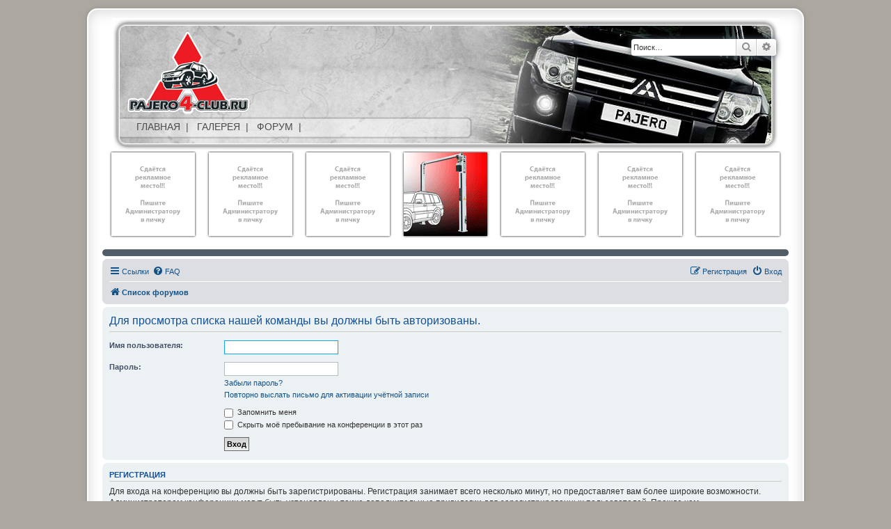

--- FILE ---
content_type: text/html; charset=UTF-8
request_url: http://www.pajero4-club.ru/forum/memberlist.php?mode=team&sid=b60d06b40a85a053bcbac29ee381cbbe
body_size: 5932
content:
<!DOCTYPE html>
<html dir="ltr" lang="ru">
<head>
<meta charset="utf-8" />
<meta http-equiv="X-UA-Compatible" content="IE=edge">
<meta name="viewport" content="width=device-width, initial-scale=1" />

<title>Pajero4-club.ru/Клуб любителей Mitsubishi Pajero 4/Форум - Вход</title>



<!--
	phpBB style name: prosilver Special Edition
	Based on style:   prosilver (this is the default phpBB3 style)
	Original author:  Tom Beddard ( http://www.subBlue.com/ )
	Modified by:      phpBB Limited ( https://www.phpbb.com/ )
-->


<link href="./styles/prosilver/theme/normalize.css?assets_version=133" rel="stylesheet">
<link href="./styles/prosilver/theme/base.css?assets_version=133" rel="stylesheet">
<link href="./styles/prosilver/theme/utilities.css?assets_version=133" rel="stylesheet">
<link href="./styles/prosilver/theme/common.css?assets_version=133" rel="stylesheet">
<link href="./styles/prosilver/theme/links.css?assets_version=133" rel="stylesheet">
<link href="./styles/prosilver/theme/content.css?assets_version=133" rel="stylesheet">
<link href="./styles/prosilver/theme/buttons.css?assets_version=133" rel="stylesheet">
<link href="./styles/prosilver/theme/cp.css?assets_version=133" rel="stylesheet">
<link href="./styles/prosilver/theme/forms.css?assets_version=133" rel="stylesheet">
<link href="./styles/prosilver/theme/icons.css?assets_version=133" rel="stylesheet">
<link href="./styles/prosilver/theme/colours.css?assets_version=133" rel="stylesheet">
<link href="./styles/prosilver/theme/responsive.css?assets_version=133" rel="stylesheet">

<link href="./assets/css/font-awesome.min.css?assets_version=133" rel="stylesheet">
<link href="./styles/prosilver_se/theme/stylesheet.css?assets_version=133" rel="stylesheet">
<link href="./styles/prosilver/theme/en/stylesheet.css?assets_version=133" rel="stylesheet">




<!--[if lte IE 9]>
	<link href="./styles/prosilver/theme/tweaks.css?assets_version=133" rel="stylesheet">
<![endif]-->

	



</head>
<body id="phpbb" class="nojs notouch section-memberlist ltr ">


<div id="wrap" class="wrap">

<!-- MAIN -->

<link href="/common/css/main.css" rel="stylesheet" type="text/css" />

<table align="center" class="top_tab">
<tr>
<td>
<div class="icons">
<!-- 	<a href="/" title="Главная страница"><img src="/common/img/icon_top.gif"></a><br> -->
<!-- 	<a href="/feedback/" title="Обратная связь"><img src="/common/img/icon_mail.gif"></a><br> -->
<!-- 	<a href="/map/" title="Карта сайта"><img src="/common/img/icon_map.gif"></a></div> -->
</div>

	<div class="top_fon">
	
		<div class="menu">
			<a href="/">Главная</a>&nbsp;&nbsp;|&nbsp;&nbsp;
			<a href="/_gallery_/">Галерея</a>&nbsp;&nbsp;|&nbsp;&nbsp;
			<a href="/forum/" title="Форум">Форум</a>&nbsp;&nbsp;|&nbsp;&nbsp;
		</div>

									<div id="search-box" class="search-box search-header" role="search">
				<form action="./search.php?sid=d514e09feecf2513c46a5820e1437bbf" method="get" id="search">
				<fieldset>
					<input name="keywords" id="keywords" type="search" maxlength="128" title="Ключевые слова" class="inputbox search tiny" size="20" value="" placeholder="Поиск…" />
					<button class="button button-search" type="submit" title="Поиск">
						<i class="icon fa-search fa-fw" aria-hidden="true"></i><span class="sr-only">Поиск</span>
					</button>
					<a href="./search.php?sid=d514e09feecf2513c46a5820e1437bbf" class="button button-search-end" title="Расширенный поиск">
						<i class="icon fa-cog fa-fw" aria-hidden="true"></i><span class="sr-only">Расширенный поиск</span>
					</a>
					<input type="hidden" name="sid" value="d514e09feecf2513c46a5820e1437bbf" />

				</fieldset>
				</form>
			</div>
						
			</div>
</div>

</td>
</tr>
</table>

<!-- END MAIN -->

<!-- BANNER -->
<center>

<table class="item-table">
 <tbody>
 <tr>
 <!-- <td style="vertical-align: top; border-width: 1px; border-style: solid;" class="item"> -->
 
<!-- №1 -->
<td style="vertical-align: top;" class="item">
<table style="width:100%; height:100%;" class="" cellpadding="0" cellspacing="0">
	<tbody>
	<tr>
	<td style="height:100%;" valign="top">

	<div class="item-img">
 <a href="http://pajero4-club.ru/forum/memberlist.php?mode=viewprofile&u=2" onclick="" target="_blank" rel="3">
        <img src="http://pajero4-club.ru/_reklama_/upor-kapota_ru_600х600.gif" border="0" height="120" width="120">

	</div>
	</td>
	</tr>
	</tbody>
</table>
</td>
<!-- /№1 ROMIK -->


<!-- №2 -->
<td style="vertical-align: top;" class="item">
<table style="width:100%; height:100%;" class="" cellpadding="0" cellspacing="0">
	<tbody>
	<tr>
	<td style="height:100%;" valign="top">

	<div class="item-img">
	<a href="http://pajero4-club.ru/forum/memberlist.php?mode=viewprofile&u=2" onclick="" target="_blank" rel="3">
	<img src="http://pajero4-club.ru/_reklama_/upor-kapota_ru_600х600.gif" border="0" height="120" width="120">
	</a>
	

	</td>
	</tr>
	</tbody>
</table>
</td>
<!-- /№2 -->


<!-- №3 -->
<td style="vertical-align: top;" class="item">
<table style="width:100%; height:100%;" class="" cellpadding="0" cellspacing="0">
	<tbody>
	<tr>
	<td style="height:100%;" valign="top">

	<div class="item-img">
	<a href="http://pajero4-club.ru/forum/memberlist.php?mode=viewprofile&u=2" onclick="" target="_blank" rel="3">
	<img src="http://pajero4-club.ru/_reklama_/sel.png" border="0" height="120" width="120">
	</a>
	

	</td>
	</tr>
	</tbody>
</table>
</td>
<!-- /№3 -->


<!-- №4 -->
<td style="vertical-align: top;" class="item">
<table style="width:100%; height:100%;" class="" cellpadding="0" cellspacing="0">
	<tbody>
	<tr>
	<td style="height:100%;" valign="top">

	<div class="item-img">
	<a href="http://mi-auto.ru" onclick="" target="_blank" rel="3">
	<img src="http://pajero4-club.ru/_reklama_/mi-auto_ru_120x120.gif" border="0" height="120" width="120">
	</a>
	

	</td>
	</tr>
	</tbody>
</table>
</td>
<!-- /№4 -->


<!-- №5 -->
<td style="vertical-align: top;" class="item">
<table style="width:100%; height:100%;" class="" cellpadding="0" cellspacing="0">
	<tbody>
	<tr>
	<td style="height:100%;" valign="top">

	<div class="item-img">
	<a href="http://pajero4-club.ru/forum/memberlist.php?mode=viewprofile&u=2" onclick="" target="_blank" rel="3">
	<img src="http://pajero4-club.ru/_reklama_/sel.png" border="0" height="120" width="120">
	</a>
	

	</td>
	</tr>
	</tbody>
</table>
</td>
<!-- /№5 -->


<!-- №6 -->
<td style="vertical-align: top;" class="item">
<table style="width:100%; height:100%;" class="" cellpadding="0" cellspacing="0">
	<tbody>
	<tr>
	<td style="height:100%;" valign="top">

	<div class="item-img">
	<a href="http://pajero4-club.ru/forum/memberlist.php?mode=viewprofile&u=2" onclick="" target="_blank" rel="3">
	<img src="http://pajero4-club.ru/_reklama_/sel.png" border="0" height="120" width="120">
	</a>
	

	</td>
	</tr>
	</tbody>
</table>
</td>
<!-- /№6 -->


<!-- №7 -->
<td style="vertical-align: top;" class="item">
<table style="width:100%; height:100%;" class="" cellpadding="0" cellspacing="0">
	<tbody>
	<tr>
	<td style="height:100%;" valign="top">

	<div class="item-img">
	<a href="http://pajero4-club.ru/forum/memberlist.php?mode=viewprofile&u=2" onclick="" target="_blank" rel="3">
	<img src="http://pajero4-club.ru/_reklama_/sel.png" border="0" height="120" width="120">
	</a>
	

	</td>
	</tr>
	</tbody>
</table>
</td>
<!-- /№7 -->



</tr>
</tbody>
</table>
</center>
<!-- /BANNER -->




	<a id="top" class="top-anchor" accesskey="t"></a>
	<div id="page-header">
		<div class="headerbar" role="banner">

		</div>
				<div class="navbar" role="navigation">
	<div class="inner">

	<ul id="nav-main" class="nav-main linklist" role="menubar">

		<li id="quick-links" class="quick-links dropdown-container responsive-menu" data-skip-responsive="true">
			<a href="#" class="dropdown-trigger">
				<i class="icon fa-bars fa-fw" aria-hidden="true"></i><span>Ссылки</span>
			</a>
			<div class="dropdown">
				<div class="pointer"><div class="pointer-inner"></div></div>
				<ul class="dropdown-contents" role="menu">
					
											<li class="separator"></li>
																									<li>
								<a href="./search.php?search_id=unanswered&amp;sid=d514e09feecf2513c46a5820e1437bbf" role="menuitem">
									<i class="icon fa-file-o fa-fw icon-gray" aria-hidden="true"></i><span>Темы без ответов</span>
								</a>
							</li>
							<li>
								<a href="./search.php?search_id=active_topics&amp;sid=d514e09feecf2513c46a5820e1437bbf" role="menuitem">
									<i class="icon fa-file-o fa-fw icon-blue" aria-hidden="true"></i><span>Активные темы</span>
								</a>
							</li>
							<li class="separator"></li>
							<li>
								<a href="./search.php?sid=d514e09feecf2513c46a5820e1437bbf" role="menuitem">
									<i class="icon fa-search fa-fw" aria-hidden="true"></i><span>Поиск</span>
								</a>
							</li>
					
											<li class="separator"></li>
																			<li>
								<a href="./memberlist.php?mode=team&amp;sid=d514e09feecf2513c46a5820e1437bbf" role="menuitem">
									<i class="icon fa-shield fa-fw" aria-hidden="true"></i><span>Наша команда</span>
								</a>
							</li>
																<li class="separator"></li>

									</ul>
			</div>
		</li>

				<li data-skip-responsive="true">
			<a href="/forum/app.php/help/faq?sid=d514e09feecf2513c46a5820e1437bbf" rel="help" title="Часто задаваемые вопросы" role="menuitem">
				<i class="icon fa-question-circle fa-fw" aria-hidden="true"></i><span>FAQ</span>
			</a>
		</li>
						
			<li class="rightside"  data-skip-responsive="true">
			<a href="./ucp.php?mode=login&amp;sid=d514e09feecf2513c46a5820e1437bbf" title="Вход" accesskey="x" role="menuitem">
				<i class="icon fa-power-off fa-fw" aria-hidden="true"></i><span>Вход</span>
			</a>
		</li>
					<li class="rightside" data-skip-responsive="true">
				<a href="./ucp.php?mode=register&amp;sid=d514e09feecf2513c46a5820e1437bbf" role="menuitem">
					<i class="icon fa-pencil-square-o  fa-fw" aria-hidden="true"></i><span>Регистрация</span>
				</a>
			</li>
						</ul>

	<ul id="nav-breadcrumbs" class="nav-breadcrumbs linklist navlinks" role="menubar">
						<li class="breadcrumbs">
										<span class="crumb"  itemtype="http://data-vocabulary.org/Breadcrumb" itemscope=""><a href="./index.php?sid=d514e09feecf2513c46a5820e1437bbf" itemprop="url" accesskey="h" data-navbar-reference="index"><i class="icon fa-home fa-fw"></i><span itemprop="title">Список форумов</span></a></span>

								</li>
		
					<li class="rightside responsive-search">
				<a href="./search.php?sid=d514e09feecf2513c46a5820e1437bbf" title="Параметры расширенного поиска" role="menuitem">
					<i class="icon fa-search fa-fw" aria-hidden="true"></i><span class="sr-only">Поиск</span>
				</a>
			</li>
			</ul>

	</div>
</div>
	</div>

	
	<a id="start_here" class="anchor"></a>
	<div id="page-body" class="page-body" role="main">
		
		
<form action="./ucp.php?mode=login&amp;sid=d514e09feecf2513c46a5820e1437bbf" method="post" id="login" data-focus="username">
<div class="panel">
	<div class="inner">

	<div class="content">
		<h2 class="login-title">Для просмотра списка нашей команды вы должны быть авторизованы.</h2>

		<fieldset class="fields1">
				<dl>
			<dt><label for="username">Имя пользователя:</label></dt>
			<dd><input type="text" tabindex="1" name="username" id="username" size="25" value="" class="inputbox autowidth" /></dd>
		</dl>
		<dl>
			<dt><label for="password">Пароль:</label></dt>
			<dd><input type="password" tabindex="2" id="password" name="password" size="25" class="inputbox autowidth" autocomplete="off" /></dd>
							<dd><a href="./ucp.php?mode=sendpassword&amp;sid=d514e09feecf2513c46a5820e1437bbf">Забыли пароль?</a></dd>				<dd><a href="./ucp.php?mode=resend_act&amp;sid=d514e09feecf2513c46a5820e1437bbf">Повторно выслать письмо для активации учётной записи</a></dd>					</dl>
						<dl>
			<dd><label for="autologin"><input type="checkbox" name="autologin" id="autologin" tabindex="4" /> Запомнить меня</label></dd>			<dd><label for="viewonline"><input type="checkbox" name="viewonline" id="viewonline" tabindex="5" /> Скрыть моё пребывание на конференции в этот раз</label></dd>
		</dl>
		
		<input type="hidden" name="redirect" value="./memberlist.php?mode=team&amp;sid=d514e09feecf2513c46a5820e1437bbf" />

		<dl>
			<dt>&nbsp;</dt>
			<dd><input type="hidden" name="sid" value="d514e09feecf2513c46a5820e1437bbf" />
<input type="submit" name="login" tabindex="6" value="Вход" class="button1" /></dd>
		</dl>
		</fieldset>
	</div>

		</div>
</div>


	<div class="panel">
		<div class="inner">

		<div class="content">
			<h3>Регистрация</h3>
			<p>Для входа на конференцию вы должны быть зарегистрированы. Регистрация занимает всего несколько минут, но предоставляет вам более широкие возможности. Администратором конференции могут быть установлены также дополнительные привилегии для зарегистрированных пользователей. Прежде чем зарегистрироваться, вам следует ознакомиться с правилами и политикой, принятыми на конференции. Помните, что ваше присутствие на форумах означает согласие со всеми правилами.</p>
			<p><strong><a href="./ucp.php?mode=terms&amp;sid=d514e09feecf2513c46a5820e1437bbf">Общие правила</a> | <a href="./ucp.php?mode=privacy&amp;sid=d514e09feecf2513c46a5820e1437bbf">Соглашение о конфиденциальности</a></strong></p>
			<hr class="dashed" />
			<p><a href="./ucp.php?mode=register&amp;sid=d514e09feecf2513c46a5820e1437bbf" class="button2">Регистрация</a></p>
		</div>

		</div>
	</div>

</form>

			</div>


<div id="page-footer" class="page-footer" role="contentinfo">
	<div class="navbar" role="navigation">
	<div class="inner">

	<ul id="nav-footer" class="nav-footer linklist" role="menubar">
		<li class="breadcrumbs">
									<span class="crumb"><a href="./index.php?sid=d514e09feecf2513c46a5820e1437bbf" data-navbar-reference="index"><i class="icon fa-home fa-fw" aria-hidden="true"></i><span>Список форумов</span></a></span>					</li>
		
				<li class="rightside">Часовой пояс: <span title="Европа/Москва">UTC+03:00</span></li>
							<li class="rightside">
				<a href="./ucp.php?mode=delete_cookies&amp;sid=d514e09feecf2513c46a5820e1437bbf" data-ajax="true" data-refresh="true" role="menuitem">
					<i class="icon fa-trash fa-fw" aria-hidden="true"></i><span>Удалить cookies конференции</span>
				</a>
			</li>
												<li class="rightside" data-last-responsive="true">
				<a href="./memberlist.php?mode=team&amp;sid=d514e09feecf2513c46a5820e1437bbf" role="menuitem">
					<i class="icon fa-shield fa-fw" aria-hidden="true"></i><span>Наша команда</span>
				</a>
			</li>
									<li class="rightside" data-last-responsive="true">
				<a href="./memberlist.php?mode=contactadmin&amp;sid=d514e09feecf2513c46a5820e1437bbf" role="menuitem">
					<i class="icon fa-envelope fa-fw" aria-hidden="true"></i><span>Связаться с администрацией</span>
				</a>
			</li>
			</ul>

	</div>
</div>

	<div id="darkenwrapper" class="darkenwrapper" data-ajax-error-title="Ошибка AJAX" data-ajax-error-text="При обработке запроса произошла ошибка." data-ajax-error-text-abort="Запрос прерван пользователем." data-ajax-error-text-timeout="Время запроса истекло; повторите попытку." data-ajax-error-text-parsererror="При выполнении запроса возникла непредвиденная ошибка, и сервер вернул неверный ответ.">
		<div id="darken" class="darken">&nbsp;</div>
	</div>

	<div id="phpbb_alert" class="phpbb_alert" data-l-err="Ошибка" data-l-timeout-processing-req="Время выполнения запроса истекло.">
		<a href="#" class="alert_close">
			<i class="icon fa-times-circle fa-fw" aria-hidden="true"></i>
		</a>
		<h3 class="alert_title">&nbsp;</h3><p class="alert_text"></p>
	</div>
	<div id="phpbb_confirm" class="phpbb_alert">
		<a href="#" class="alert_close">
			<i class="icon fa-times-circle fa-fw" aria-hidden="true"></i>
		</a>
		<div class="alert_text"></div>
	</div>
</div>

<!-- BANNER -->
<center>

<br>

<table class="item-table">
 <tbody>
 <tr>
 <!-- <td style="vertical-align: top; border-width: 1px; border-style: solid;" class="item"> -->
 
<!-- №1 -->
<td style="vertical-align: top;" class="item">
<table style="width:100%; height:100%;" class="" cellpadding="0" cellspacing="0">
	<tbody>
	<tr>
	<td style="height:100%;" valign="top">

	<div class="item-img">
	<a href="http://pajero4-club.ru/forum/memberlist.php?mode=viewprofile&u=2" onclick="" target="_blank" rel="3">
	<img src="http://pajero4-club.ru/images/banners/sel.png" border="0" height="120" width="120">
	</a>
	</div>
	<div class="item-title">
	<a onclick="" target="_blank" rel="3"></a>
	</div>	

	</td>
	</tr>
	</tbody>
</table>
</td>
<!-- /№1 -->


<!-- №2 -->
<td style="vertical-align: top;" class="item">
<table style="width:100%; height:100%;" class="" cellpadding="0" cellspacing="0">
	<tbody>
	<tr>
	<td style="height:100%;" valign="top">

	<div class="item-img">
	<a href="http://pajero4-club.ru/forum/memberlist.php?mode=viewprofile&u=2" onclick="" target="_blank" rel="3">
	<img src="http://pajero4-club.ru/images/banners/sel.png" border="0" height="120" width="120">
	</a>
	</div>
	<div class="item-title">
	<a onclick="" target="_blank" rel="3"></a>
	</div>	

	</td>
	</tr>
	</tbody>
</table>
</td>
<!-- /№2 -->


<!-- №3 -->
<td style="vertical-align: top;" class="item">
<table style="width:100%; height:100%;" class="" cellpadding="0" cellspacing="0">
	<tbody>
	<tr>
	<td style="height:100%;" valign="top">

	<div class="item-img">
	<a href="http://pajero4-club.ru/forum/memberlist.php?mode=viewprofile&u=2" onclick="" target="_blank" rel="3">
	<img src="http://pajero4-club.ru/images/banners/sel.png" border="0" height="120" width="120">
	</a>
	</div>
	<div class="item-title">
	<a onclick="" target="_blank" rel="3"></a>
	</div>	

	</td>
	</tr>
	</tbody>
</table>
</td>
<!-- /№3 -->


<!-- №4 -->
<td style="vertical-align: top;" class="item">
<table style="width:100%; height:100%;" class="" cellpadding="0" cellspacing="0">
	<tbody>
	<tr>
	<td style="height:100%;" valign="top">

	<div class="item-img">
	<a href="http://pajero4-club.ru/forum/memberlist.php?mode=viewprofile&u=2" onclick="" target="_blank" rel="3">
	<img src="http://pajero4-club.ru/images/banners/sel.png" border="0" height="120" width="120">
	</a>
	</div>
	<div class="item-title">
	<a onclick="" target="_blank" rel="3"></a>
	</div>	

	</td>
	</tr>
	</tbody>
</table>
</td>
<!-- /№4 -->


<!-- №5 -->
<td style="vertical-align: top;" class="item">
<table style="width:100%; height:100%;" class="" cellpadding="0" cellspacing="0">
	<tbody>
	<tr>
	<td style="height:100%;" valign="top">

	<div class="item-img">
	<a href="http://pajero4-club.ru/forum/memberlist.php?mode=viewprofile&u=2" onclick="" target="_blank" rel="3">
	<img src="http://pajero4-club.ru/images/banners/sel.png" border="0" height="120" width="120">
	</a>
	</div>
	<div class="item-title">
	<a onclick="" target="_blank" rel="3"></a>
	</div>	

	</td>
	</tr>
	</tbody>
</table>
</td>
<!-- /№5 -->


<!-- №6 -->
<td style="vertical-align: top;" class="item">
<table style="width:100%; height:100%;" class="" cellpadding="0" cellspacing="0">
	<tbody>
	<tr>
	<td style="height:100%;" valign="top">

	<div class="item-img">
	<a href="http://pajero4-club.ru/forum/memberlist.php?mode=viewprofile&u=2" onclick="" target="_blank" rel="3">
	<img src="http://pajero4-club.ru/images/banners/sel.png" border="0" height="120" width="120">
	</a>
	</div>
	<div class="item-title">
	<a onclick="" target="_blank" rel="3"></a>
	</div>	

	</td>
	</tr>
	</tbody>
</table>
</td>
<!-- /№6 -->


<!-- №7 -->
<td style="vertical-align: top;" class="item">
<table style="width:100%; height:100%;" class="" cellpadding="0" cellspacing="0">
	<tbody>
	<tr>
	<td style="height:100%;" valign="top">

	<div class="item-img">
	<a href="http://pajero4-club.ru/forum/memberlist.php?mode=viewprofile&u=2" onclick="" target="_blank" rel="3">
	<img src="http://pajero4-club.ru/images/banners/sel.png" border="0" height="120" width="120">
	</a>
	</div>
	<div class="item-title">
	<a onclick="" target="_blank" rel="3"></a>
	</div>	

	</td>
	</tr>
	</tbody>
</table>
</td>
<!-- /№7 -->



</tr>
</tbody>
</table>
</center>
<!-- /BANNER -->

</div>



	<div class="copyright">
				Создано на основе <a href="https://www.phpbb.com/">phpBB</a>&reg; Forum Software &copy; phpBB Limited
		<br /><a href='http://www.phpbbguru.net/'>Русская поддержка phpBB</a>							</div>

<div>
	<a id="bottom" class="anchor" accesskey="z"></a>
	<img src="./cron.php?cron_type=cron.task.text_reparser.post_text&amp;sid=d514e09feecf2513c46a5820e1437bbf" width="1" height="1" alt="cron" />
<center>
<!-- Yandex.Metrika informer -->
<a href="http://metrika.yandex.ru/stat/?id=20264059&amp;from=informer"
target="_blank" rel="nofollow"><img src="//bs.yandex.ru/informer/20264059/3_0_FFFFFFFF_EFEFEFFF_0_pageviews"
style="width:88px; height:31px; border:0;" alt="Яндекс.Метрика" title="Яндекс.Метрика: данные за сегодня (просмотры, визиты и уникальные посетители)" onclick="try{Ya.Metrika.informer({i:this,id:20264059,lang:'ru'});return false}catch(e){}"/></a>
<!-- /Yandex.Metrika informer -->

<!-- Yandex.Metrika counter -->
<script type="text/javascript">
(function (d, w, c) {
    (w[c] = w[c] || []).push(function() {
        try {
            w.yaCounter20264059 = new Ya.Metrika({id:20264059,
                    clickmap:true,
                    trackLinks:true,
                    accurateTrackBounce:true});
        } catch(e) { }
    });

    var n = d.getElementsByTagName("script")[0],
        s = d.createElement("script"),
        f = function () { n.parentNode.insertBefore(s, n); };
    s.type = "text/javascript";
    s.async = true;
    s.src = (d.location.protocol == "https:" ? "https:" : "http:") + "//mc.yandex.ru/metrika/watch.js";

    if (w.opera == "[object Opera]") {
        d.addEventListener("DOMContentLoaded", f, false);
    } else { f(); }
})(document, window, "yandex_metrika_callbacks");
</script>
<noscript><div><img src="//mc.yandex.ru/watch/20264059" style="position:absolute; left:-9999px;" alt="" /></div></noscript>
<!-- /Yandex.Metrika counter -->
<!-- SpyLOG -->
<script src="http://tools.spylog.ru/counter_cv.js" id="spylog_code" type="text/javascript" counter="1022342" part="" track_links="ext" page_level="0"> 
</script>
<noscript>
<a href="http://u10223.42.spylog.com/cnt?cid=1022342&f=3&p=0" target="_blank">
<img src="http://u10223.42.spylog.com/cnt?cid=1022342&p=0" alt="SpyLOG" border="0" width="88" height="31"></a>
</noscript>
<!--/ SpyLOG -->
</center>

</div>

<script type="text/javascript" src="./assets/javascript/jquery.min.js?assets_version=133"></script>
<script type="text/javascript" src="./assets/javascript/core.js?assets_version=133"></script>


<script type="text/javascript">
	"use strict";
	var elonw_title = 'ELONW';
	var source=removeSubdomain(location.hostname);
	var IgnoreClasses = [
		'posterip',
		'share-button',
		'fancybox',
		'lightbox',
		'colorbox'
	];
	var NotInClass = true;
	$(document).on('click',('a[href^="http://"], a[href^="https://"], a[href^="ftp://"]'), function() {
		if ($(this).attr('class') !== undefined)
		{
			var ClassList = $(this).attr('class').split(/\s+/);
			$(ClassList).each(function() { 
				if($.inArray(this, IgnoreClasses) !== -1)
				{
					NotInClass = false;
				}
			});
		}
		if ($(this).attr('onclick') !== undefined)
		{
			NotInClass = false;
		}
		var href = $(this).attr('href');
		var hostname = this.hostname;
		if(hostname && removeSubdomain(hostname)!==source && NotInClass)
		{
			window.open(href);
			return false;
		}	
	});
	(function($) {
	   $('.forum_link').each(function(){
		  $(this).find('a').attr("onclick","window.open(this.href);return false;").attr("rel", "nofollow");
	   });
	})(jQuery);
	function removeSubdomain(a,b){return a.split(".").slice(-(b||2)).join(".")};
</script>

<script type="text/javascript" src="./styles/prosilver/template/forum_fn.js?assets_version=133"></script>
<script type="text/javascript" src="./styles/prosilver/template/ajax.js?assets_version=133"></script>



</body>
</html>


--- FILE ---
content_type: text/css
request_url: http://www.pajero4-club.ru/common/css/main.css
body_size: 1271
content:


// body { background:#ffffff; margin-top:0; margin-bottom:0px; text-align:center; color:#010101; font-family:Verdana, Arial, Helvetica, sans-serif; font-size:12px;}
// a { color:#4d4c4c; text-decoration:underline; outline:none;}
// a:hover { color:#ed1c24; text-decoration:underline; outline:none;}
// h1 { font-size:16px; color:#a3a3a3; margin:0 0 20px 0; padding:0; font-weight:bold;}
// h2 { font-size:14px; color:#a3a3a3; margin:0 0 10px 0; padding:0; font-weight:bold;}
// h3 { font-size:12px; color:#a3a3a3; margin:0 0 5px 0; padding:0; font-weight:bold;}
// p { margin:0; padding:0;}


// div.logo_mitsu { width:63px; height:61px; float:right; margin-top:17px; margin-right:18px;}
// div.logo_mitsu img { border:none;}

// div.text { width:495px; float:left; margin-top:10px; margin-left:8px; text-align:justify;}
// div.block { width:224px; float:right; margin-left:5px; background:url(/common/img/fon_block.gif) repeat-y; }
// div.block1 { width:224px; height:25px; background:url(/common/img/fon_block1.gif) no-repeat; font-size:1px;}
// div.block2 { width:224px; min-height:150px; background:url(/common/img/fon_block2.gif) no-repeat 0 bottom; padding-bottom:150px; font-size:1px;}
// div.block_text { width:auto; margin:2px 20px 20px 20px; font-size:12px;}
// p.block_name { background:#a3a3a3; padding:4px 4px 4px 4px; margin-bottom:20px; font-size:15px; color:#FFFFFF; font-variant:small-caps; font-family: Arial, Helvetica, sans-serif;}
// div.block_art { width:224px; float:left; margin-left:23px; background:url(/common/img/fon_block.gif) repeat-y; }
// div.block_art1 { width:224px; height:25px; background:url(/common/img/fon_block1.gif) no-repeat; font-size:1px;}
// div.block_art2 { width:224px; min-height:150px; background:url(/common/img/fon_block22.gif) no-repeat 0 bottom; padding-bottom:150px; font-size:1px;}
// div.block_text { width:auto; margin:2px 20px 20px 20px; font-size:12px;}
// p.block_name { background:#a3a3a3; padding:4px 4px 4px 4px; margin-bottom:20px; font-size:15px; color:#FFFFFF; font-variant:small-caps; font-family: Arial, Helvetica, sans-serif;}
// div.bottom { width:100%; font-size:9px; color:#666666; text-align:center; margin:50px 0 10px 0;}
// .gal-elem { padding-left:14px;}
// .gal-elem img { border:1px solid; margin-right:25px; margin-left:15px;  margin-bottom:15px; width:180px; height:120px; }
// .gal-group { width:180px; text-align:center; font-size:11px; float:left; margin-right:28px; margin-left:23px; margin-bottom:15px;}
// .gal-group img { border:1px solid; margin-right:15px; width:180px; height:120px; }
// .gal-txt { text-align:center; padding:0; margin:0; text-indent:0;}


table.top_tab { width:986px; min-width:650px; border:none; border-collapse:collapse; padding:0;}
table.top_tab td { text-align:left; vertical-align:top; border:none; border-collapse:collapse; padding:0;}
div.top_fon { background:url(/common/img/top_fon.jpg) no-repeat right 0; height:191px; width:959px; margin-top:12px; margin-left:14px; margin-bottom:0px; }
div.menu { width:500px; float:left; font-size:14px; color:#4d4c4c; padding-top:148px; padding-left:22px;} 
div.menu a { font-size:14px; color:#4d4c4c; text-transform:uppercase; text-decoration:none; }
div.menu a:hover { font-size:14px; color:#161616; text-transform:uppercase; text-decoration:none; }

div.icons { float:left; width:27px; margin-top:54px;}
div.icons img { border:none; margin-bottom:8px;}

/* banner changes */

.item {
                border-radius: 2px 2px 2px 2px;
                overflow: hidden;
                font-family: Arial;
font-style: normal;
font-weight: normal;
font-size: 8pt;
text-decoration: underline;
text-align: center;
border-width: 0px;
border-style: solid;
float: none;
color: rgb(214,214,214);
margin: 0 auto;
padding: 0 0 0 0;
border-radius: 0 0 0 0;
width: 193px;
            }

.item-table{
                border-radius: 0 0 0 0;
width: 980px;
padding: 0px;
overflow-x: hidden;
margin: 0px;
            }

.item-img{
                font-family: Arial;
font-size: 8pt;
font-weight: normal;
font-style: normal;
color: rgb(0,0,0);
text-align: center;
text-decoration: none;
border-width: 0;
border-style: none;
float: none;
margin: 0px 0px 5px 0px;
padding: 0 0 0 0;
border-radius: 0 0 0 0;
background: none;
line-height: 0;
            }            
            .item-img img, .item-img a {
                border-radius: inherit;
                margin: 0px auto;
                padding: 0;
            }
            .item-img img{
                box-shadow: 0px 0px 3px 0px rgb(0,0,0);
margin: 2px;
            }        



 .item-title{
                font-family: Arial;
font-size: 11pt;
font-weight: bold;
font-style: normal;
color: rgb(0,0,0);
text-align: center;
text-decoration: none;
border-width: 0;
border-style: none;
float: none;
margin: 0px 0px 1px 0px;
padding: 0 0 0 0;
border-radius: 0 0 0 0;
            }
            .item-title:hover{
                text-decoration: underline;
            }
            .item-title a{
                text-decoration: inherit;
                color: inherit;	
            }
